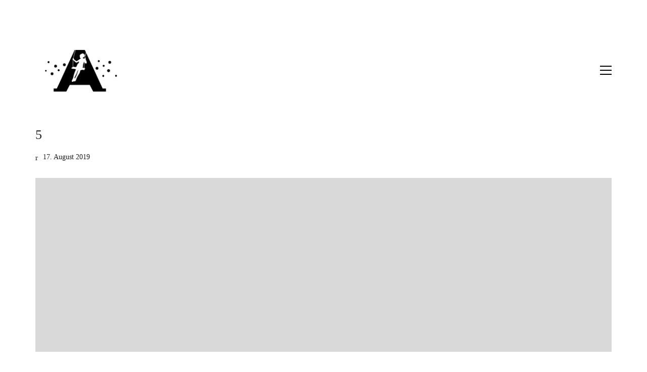

--- FILE ---
content_type: text/html; charset=UTF-8
request_url: https://www.abenteuerfabrik.de/home/attachment/5/
body_size: 45628
content:
<!DOCTYPE html>

<html class="no-js" lang="de">
<head>
    <meta charset="UTF-8">
    <meta name="viewport" content="width=device-width, initial-scale=1.0">

	<title>5 &#8211; Die Abenteuerfabrik</title>


<meta name='robots' content='max-image-preview:large' />
<link rel='dns-prefetch' href='//www.3zwanzig.de' />
<link rel="alternate" type="application/rss+xml" title="Die Abenteuerfabrik &raquo; Feed" href="https://www.3zwanzig.de/abenteuerfabrik/feed/" />
<link rel="alternate" type="application/rss+xml" title="Die Abenteuerfabrik &raquo; Kommentar-Feed" href="https://www.3zwanzig.de/abenteuerfabrik/comments/feed/" />
<link rel="alternate" type="application/rss+xml" title="Die Abenteuerfabrik &raquo; Kommentar-Feed zu 5" href="https://www.3zwanzig.de/abenteuerfabrik/home/attachment/5/feed/" />
<link rel="alternate" title="oEmbed (JSON)" type="application/json+oembed" href="https://www.3zwanzig.de/abenteuerfabrik/wp-json/oembed/1.0/embed?url=https%3A%2F%2Fwww.3zwanzig.de%2Fabenteuerfabrik%2Fhome%2Fattachment%2F5%2F" />
<link rel="alternate" title="oEmbed (XML)" type="text/xml+oembed" href="https://www.3zwanzig.de/abenteuerfabrik/wp-json/oembed/1.0/embed?url=https%3A%2F%2Fwww.3zwanzig.de%2Fabenteuerfabrik%2Fhome%2Fattachment%2F5%2F&#038;format=xml" />
    <meta property="og:type" content="article">
    <meta property="og:title" content="5">
    <meta property="og:url" content="https://www.3zwanzig.de/abenteuerfabrik/home/attachment/5/">
    <meta property="og:site_name" content="Die Abenteuerfabrik">

	
	<style id='wp-img-auto-sizes-contain-inline-css'>
img:is([sizes=auto i],[sizes^="auto," i]){contain-intrinsic-size:3000px 1500px}
/*# sourceURL=wp-img-auto-sizes-contain-inline-css */
</style>
<style id='wp-block-library-inline-css'>
:root{--wp-block-synced-color:#7a00df;--wp-block-synced-color--rgb:122,0,223;--wp-bound-block-color:var(--wp-block-synced-color);--wp-editor-canvas-background:#ddd;--wp-admin-theme-color:#007cba;--wp-admin-theme-color--rgb:0,124,186;--wp-admin-theme-color-darker-10:#006ba1;--wp-admin-theme-color-darker-10--rgb:0,107,160.5;--wp-admin-theme-color-darker-20:#005a87;--wp-admin-theme-color-darker-20--rgb:0,90,135;--wp-admin-border-width-focus:2px}@media (min-resolution:192dpi){:root{--wp-admin-border-width-focus:1.5px}}.wp-element-button{cursor:pointer}:root .has-very-light-gray-background-color{background-color:#eee}:root .has-very-dark-gray-background-color{background-color:#313131}:root .has-very-light-gray-color{color:#eee}:root .has-very-dark-gray-color{color:#313131}:root .has-vivid-green-cyan-to-vivid-cyan-blue-gradient-background{background:linear-gradient(135deg,#00d084,#0693e3)}:root .has-purple-crush-gradient-background{background:linear-gradient(135deg,#34e2e4,#4721fb 50%,#ab1dfe)}:root .has-hazy-dawn-gradient-background{background:linear-gradient(135deg,#faaca8,#dad0ec)}:root .has-subdued-olive-gradient-background{background:linear-gradient(135deg,#fafae1,#67a671)}:root .has-atomic-cream-gradient-background{background:linear-gradient(135deg,#fdd79a,#004a59)}:root .has-nightshade-gradient-background{background:linear-gradient(135deg,#330968,#31cdcf)}:root .has-midnight-gradient-background{background:linear-gradient(135deg,#020381,#2874fc)}:root{--wp--preset--font-size--normal:16px;--wp--preset--font-size--huge:42px}.has-regular-font-size{font-size:1em}.has-larger-font-size{font-size:2.625em}.has-normal-font-size{font-size:var(--wp--preset--font-size--normal)}.has-huge-font-size{font-size:var(--wp--preset--font-size--huge)}.has-text-align-center{text-align:center}.has-text-align-left{text-align:left}.has-text-align-right{text-align:right}.has-fit-text{white-space:nowrap!important}#end-resizable-editor-section{display:none}.aligncenter{clear:both}.items-justified-left{justify-content:flex-start}.items-justified-center{justify-content:center}.items-justified-right{justify-content:flex-end}.items-justified-space-between{justify-content:space-between}.screen-reader-text{border:0;clip-path:inset(50%);height:1px;margin:-1px;overflow:hidden;padding:0;position:absolute;width:1px;word-wrap:normal!important}.screen-reader-text:focus{background-color:#ddd;clip-path:none;color:#444;display:block;font-size:1em;height:auto;left:5px;line-height:normal;padding:15px 23px 14px;text-decoration:none;top:5px;width:auto;z-index:100000}html :where(.has-border-color){border-style:solid}html :where([style*=border-top-color]){border-top-style:solid}html :where([style*=border-right-color]){border-right-style:solid}html :where([style*=border-bottom-color]){border-bottom-style:solid}html :where([style*=border-left-color]){border-left-style:solid}html :where([style*=border-width]){border-style:solid}html :where([style*=border-top-width]){border-top-style:solid}html :where([style*=border-right-width]){border-right-style:solid}html :where([style*=border-bottom-width]){border-bottom-style:solid}html :where([style*=border-left-width]){border-left-style:solid}html :where(img[class*=wp-image-]){height:auto;max-width:100%}:where(figure){margin:0 0 1em}html :where(.is-position-sticky){--wp-admin--admin-bar--position-offset:var(--wp-admin--admin-bar--height,0px)}@media screen and (max-width:600px){html :where(.is-position-sticky){--wp-admin--admin-bar--position-offset:0px}}

/*# sourceURL=wp-block-library-inline-css */
</style><style id='global-styles-inline-css'>
:root{--wp--preset--aspect-ratio--square: 1;--wp--preset--aspect-ratio--4-3: 4/3;--wp--preset--aspect-ratio--3-4: 3/4;--wp--preset--aspect-ratio--3-2: 3/2;--wp--preset--aspect-ratio--2-3: 2/3;--wp--preset--aspect-ratio--16-9: 16/9;--wp--preset--aspect-ratio--9-16: 9/16;--wp--preset--color--black: #000000;--wp--preset--color--cyan-bluish-gray: #abb8c3;--wp--preset--color--white: #ffffff;--wp--preset--color--pale-pink: #f78da7;--wp--preset--color--vivid-red: #cf2e2e;--wp--preset--color--luminous-vivid-orange: #ff6900;--wp--preset--color--luminous-vivid-amber: #fcb900;--wp--preset--color--light-green-cyan: #7bdcb5;--wp--preset--color--vivid-green-cyan: #00d084;--wp--preset--color--pale-cyan-blue: #8ed1fc;--wp--preset--color--vivid-cyan-blue: #0693e3;--wp--preset--color--vivid-purple: #9b51e0;--wp--preset--gradient--vivid-cyan-blue-to-vivid-purple: linear-gradient(135deg,rgb(6,147,227) 0%,rgb(155,81,224) 100%);--wp--preset--gradient--light-green-cyan-to-vivid-green-cyan: linear-gradient(135deg,rgb(122,220,180) 0%,rgb(0,208,130) 100%);--wp--preset--gradient--luminous-vivid-amber-to-luminous-vivid-orange: linear-gradient(135deg,rgb(252,185,0) 0%,rgb(255,105,0) 100%);--wp--preset--gradient--luminous-vivid-orange-to-vivid-red: linear-gradient(135deg,rgb(255,105,0) 0%,rgb(207,46,46) 100%);--wp--preset--gradient--very-light-gray-to-cyan-bluish-gray: linear-gradient(135deg,rgb(238,238,238) 0%,rgb(169,184,195) 100%);--wp--preset--gradient--cool-to-warm-spectrum: linear-gradient(135deg,rgb(74,234,220) 0%,rgb(151,120,209) 20%,rgb(207,42,186) 40%,rgb(238,44,130) 60%,rgb(251,105,98) 80%,rgb(254,248,76) 100%);--wp--preset--gradient--blush-light-purple: linear-gradient(135deg,rgb(255,206,236) 0%,rgb(152,150,240) 100%);--wp--preset--gradient--blush-bordeaux: linear-gradient(135deg,rgb(254,205,165) 0%,rgb(254,45,45) 50%,rgb(107,0,62) 100%);--wp--preset--gradient--luminous-dusk: linear-gradient(135deg,rgb(255,203,112) 0%,rgb(199,81,192) 50%,rgb(65,88,208) 100%);--wp--preset--gradient--pale-ocean: linear-gradient(135deg,rgb(255,245,203) 0%,rgb(182,227,212) 50%,rgb(51,167,181) 100%);--wp--preset--gradient--electric-grass: linear-gradient(135deg,rgb(202,248,128) 0%,rgb(113,206,126) 100%);--wp--preset--gradient--midnight: linear-gradient(135deg,rgb(2,3,129) 0%,rgb(40,116,252) 100%);--wp--preset--font-size--small: 13px;--wp--preset--font-size--medium: 20px;--wp--preset--font-size--large: 36px;--wp--preset--font-size--x-large: 42px;--wp--preset--spacing--20: 0.44rem;--wp--preset--spacing--30: 0.67rem;--wp--preset--spacing--40: 1rem;--wp--preset--spacing--50: 1.5rem;--wp--preset--spacing--60: 2.25rem;--wp--preset--spacing--70: 3.38rem;--wp--preset--spacing--80: 5.06rem;--wp--preset--shadow--natural: 6px 6px 9px rgba(0, 0, 0, 0.2);--wp--preset--shadow--deep: 12px 12px 50px rgba(0, 0, 0, 0.4);--wp--preset--shadow--sharp: 6px 6px 0px rgba(0, 0, 0, 0.2);--wp--preset--shadow--outlined: 6px 6px 0px -3px rgb(255, 255, 255), 6px 6px rgb(0, 0, 0);--wp--preset--shadow--crisp: 6px 6px 0px rgb(0, 0, 0);}:where(.is-layout-flex){gap: 0.5em;}:where(.is-layout-grid){gap: 0.5em;}body .is-layout-flex{display: flex;}.is-layout-flex{flex-wrap: wrap;align-items: center;}.is-layout-flex > :is(*, div){margin: 0;}body .is-layout-grid{display: grid;}.is-layout-grid > :is(*, div){margin: 0;}:where(.wp-block-columns.is-layout-flex){gap: 2em;}:where(.wp-block-columns.is-layout-grid){gap: 2em;}:where(.wp-block-post-template.is-layout-flex){gap: 1.25em;}:where(.wp-block-post-template.is-layout-grid){gap: 1.25em;}.has-black-color{color: var(--wp--preset--color--black) !important;}.has-cyan-bluish-gray-color{color: var(--wp--preset--color--cyan-bluish-gray) !important;}.has-white-color{color: var(--wp--preset--color--white) !important;}.has-pale-pink-color{color: var(--wp--preset--color--pale-pink) !important;}.has-vivid-red-color{color: var(--wp--preset--color--vivid-red) !important;}.has-luminous-vivid-orange-color{color: var(--wp--preset--color--luminous-vivid-orange) !important;}.has-luminous-vivid-amber-color{color: var(--wp--preset--color--luminous-vivid-amber) !important;}.has-light-green-cyan-color{color: var(--wp--preset--color--light-green-cyan) !important;}.has-vivid-green-cyan-color{color: var(--wp--preset--color--vivid-green-cyan) !important;}.has-pale-cyan-blue-color{color: var(--wp--preset--color--pale-cyan-blue) !important;}.has-vivid-cyan-blue-color{color: var(--wp--preset--color--vivid-cyan-blue) !important;}.has-vivid-purple-color{color: var(--wp--preset--color--vivid-purple) !important;}.has-black-background-color{background-color: var(--wp--preset--color--black) !important;}.has-cyan-bluish-gray-background-color{background-color: var(--wp--preset--color--cyan-bluish-gray) !important;}.has-white-background-color{background-color: var(--wp--preset--color--white) !important;}.has-pale-pink-background-color{background-color: var(--wp--preset--color--pale-pink) !important;}.has-vivid-red-background-color{background-color: var(--wp--preset--color--vivid-red) !important;}.has-luminous-vivid-orange-background-color{background-color: var(--wp--preset--color--luminous-vivid-orange) !important;}.has-luminous-vivid-amber-background-color{background-color: var(--wp--preset--color--luminous-vivid-amber) !important;}.has-light-green-cyan-background-color{background-color: var(--wp--preset--color--light-green-cyan) !important;}.has-vivid-green-cyan-background-color{background-color: var(--wp--preset--color--vivid-green-cyan) !important;}.has-pale-cyan-blue-background-color{background-color: var(--wp--preset--color--pale-cyan-blue) !important;}.has-vivid-cyan-blue-background-color{background-color: var(--wp--preset--color--vivid-cyan-blue) !important;}.has-vivid-purple-background-color{background-color: var(--wp--preset--color--vivid-purple) !important;}.has-black-border-color{border-color: var(--wp--preset--color--black) !important;}.has-cyan-bluish-gray-border-color{border-color: var(--wp--preset--color--cyan-bluish-gray) !important;}.has-white-border-color{border-color: var(--wp--preset--color--white) !important;}.has-pale-pink-border-color{border-color: var(--wp--preset--color--pale-pink) !important;}.has-vivid-red-border-color{border-color: var(--wp--preset--color--vivid-red) !important;}.has-luminous-vivid-orange-border-color{border-color: var(--wp--preset--color--luminous-vivid-orange) !important;}.has-luminous-vivid-amber-border-color{border-color: var(--wp--preset--color--luminous-vivid-amber) !important;}.has-light-green-cyan-border-color{border-color: var(--wp--preset--color--light-green-cyan) !important;}.has-vivid-green-cyan-border-color{border-color: var(--wp--preset--color--vivid-green-cyan) !important;}.has-pale-cyan-blue-border-color{border-color: var(--wp--preset--color--pale-cyan-blue) !important;}.has-vivid-cyan-blue-border-color{border-color: var(--wp--preset--color--vivid-cyan-blue) !important;}.has-vivid-purple-border-color{border-color: var(--wp--preset--color--vivid-purple) !important;}.has-vivid-cyan-blue-to-vivid-purple-gradient-background{background: var(--wp--preset--gradient--vivid-cyan-blue-to-vivid-purple) !important;}.has-light-green-cyan-to-vivid-green-cyan-gradient-background{background: var(--wp--preset--gradient--light-green-cyan-to-vivid-green-cyan) !important;}.has-luminous-vivid-amber-to-luminous-vivid-orange-gradient-background{background: var(--wp--preset--gradient--luminous-vivid-amber-to-luminous-vivid-orange) !important;}.has-luminous-vivid-orange-to-vivid-red-gradient-background{background: var(--wp--preset--gradient--luminous-vivid-orange-to-vivid-red) !important;}.has-very-light-gray-to-cyan-bluish-gray-gradient-background{background: var(--wp--preset--gradient--very-light-gray-to-cyan-bluish-gray) !important;}.has-cool-to-warm-spectrum-gradient-background{background: var(--wp--preset--gradient--cool-to-warm-spectrum) !important;}.has-blush-light-purple-gradient-background{background: var(--wp--preset--gradient--blush-light-purple) !important;}.has-blush-bordeaux-gradient-background{background: var(--wp--preset--gradient--blush-bordeaux) !important;}.has-luminous-dusk-gradient-background{background: var(--wp--preset--gradient--luminous-dusk) !important;}.has-pale-ocean-gradient-background{background: var(--wp--preset--gradient--pale-ocean) !important;}.has-electric-grass-gradient-background{background: var(--wp--preset--gradient--electric-grass) !important;}.has-midnight-gradient-background{background: var(--wp--preset--gradient--midnight) !important;}.has-small-font-size{font-size: var(--wp--preset--font-size--small) !important;}.has-medium-font-size{font-size: var(--wp--preset--font-size--medium) !important;}.has-large-font-size{font-size: var(--wp--preset--font-size--large) !important;}.has-x-large-font-size{font-size: var(--wp--preset--font-size--x-large) !important;}
/*# sourceURL=global-styles-inline-css */
</style>

<style id='classic-theme-styles-inline-css'>
/*! This file is auto-generated */
.wp-block-button__link{color:#fff;background-color:#32373c;border-radius:9999px;box-shadow:none;text-decoration:none;padding:calc(.667em + 2px) calc(1.333em + 2px);font-size:1.125em}.wp-block-file__button{background:#32373c;color:#fff;text-decoration:none}
/*# sourceURL=/wp-includes/css/classic-themes.min.css */
</style>
<link rel='stylesheet' id='contact-form-7-css' href='https://www.3zwanzig.de/abenteuerfabrik/wp-content/plugins/contact-form-7/includes/css/styles.css' media='all' />
<link rel='stylesheet' id='__EPYT__style-css' href='https://www.3zwanzig.de/abenteuerfabrik/wp-content/plugins/youtube-embed-plus/styles/ytprefs.min.css' media='all' />
<style id='__EPYT__style-inline-css'>

                .epyt-gallery-thumb {
                        width: 33.333%;
                }
                
/*# sourceURL=__EPYT__style-inline-css */
</style>
<link rel='stylesheet' id='kalium-bootstrap-css-css' href='https://www.3zwanzig.de/abenteuerfabrik/wp-content/themes/kalium/assets/css/bootstrap.min.css' media='all' />
<link rel='stylesheet' id='kalium-theme-base-css-css' href='https://www.3zwanzig.de/abenteuerfabrik/wp-content/themes/kalium/assets/css/base.min.css' media='all' />
<link rel='stylesheet' id='kalium-theme-style-new-css-css' href='https://www.3zwanzig.de/abenteuerfabrik/wp-content/themes/kalium/assets/css/new/style.min.css' media='all' />
<link rel='stylesheet' id='kalium-theme-other-css-css' href='https://www.3zwanzig.de/abenteuerfabrik/wp-content/themes/kalium/assets/css/other.min.css' media='all' />
<link rel='stylesheet' id='kalium-css-loaders-css' href='https://www.3zwanzig.de/abenteuerfabrik/wp-content/themes/kalium/assets/admin/css/css-loaders.css' media='all' />
<link rel='stylesheet' id='kalium-style-css-css' href='https://www.3zwanzig.de/abenteuerfabrik/wp-content/themes/kalium/style.css' media='all' />
<link rel='stylesheet' id='custom-skin-css' href='https://www.3zwanzig.de/abenteuerfabrik/wp-content/themes/kalium/assets/css/custom-skin-17.css' media='all' />
<link rel='stylesheet' id='kalium-fluidbox-css-css' href='https://www.3zwanzig.de/abenteuerfabrik/wp-content/themes/kalium/assets/vendors/fluidbox/css/fluidbox.min.css' media='all' />
    <script type="text/javascript">
		var ajaxurl = ajaxurl || 'https://www.3zwanzig.de/abenteuerfabrik/wp-admin/admin-ajax.php';
		    </script>
	
<style data-custom-selectors>body, p{font-family:"Inconsolata";font-style:normal;font-weight:normal}.wpb_wrapper .auto-type-element{font-family:"Inconsolata";font-style:normal;font-weight:normal;font-size:60px}@media screen and (max-width:768px){.wpb_wrapper .auto-type-element{font-size:30px}}</style>
<style data-custom-selectors>h1, .h1, .page-heading h1, h2, .h2, .page-heading h2, h3, .h3, .page-heading h3, h4, .h4, .page-heading h4, h5, .h5, .page-heading h5, h6, .h6, .page-heading h6{font-family:"Unica One";font-style:normal;font-weight:normal;text-transform:uppercase}.button{font-family:"Unica One";font-style:normal;font-weight:normal;text-transform:uppercase}.blog-posts .post-item .post-details .post-title{font-family:"Unica One";font-style:normal;font-weight:normal;text-transform:uppercase;font-size:28px}.post-navigation--label strong{font-family:"Unica One";font-style:normal;font-weight:normal;text-transform:uppercase}.single-post .post .post-share-networks .share-title{font-family:"Unica One";font-style:normal;font-weight:normal;text-transform:uppercase}</style><script type="text/javascript" src="https://www.3zwanzig.de/abenteuerfabrik/wp-includes/js/jquery/jquery.min.js" id="jquery-core-js"></script>
<script type="text/javascript" id="__ytprefs__-js-extra">
/* <![CDATA[ */
var _EPYT_ = {"ajaxurl":"https://www.3zwanzig.de/abenteuerfabrik/wp-admin/admin-ajax.php","security":"43c816ba7b","gallery_scrolloffset":"20","eppathtoscripts":"https://www.3zwanzig.de/abenteuerfabrik/wp-content/plugins/youtube-embed-plus/scripts/","eppath":"https://www.3zwanzig.de/abenteuerfabrik/wp-content/plugins/youtube-embed-plus/","epresponsiveselector":"[\"iframe.__youtube_prefs_widget__\"]","epdovol":"1","version":"14.2.4","evselector":"iframe.__youtube_prefs__[src], iframe[src*=\"youtube.com/embed/\"], iframe[src*=\"youtube-nocookie.com/embed/\"]","ajax_compat":"","maxres_facade":"eager","ytapi_load":"light","pause_others":"","stopMobileBuffer":"1","facade_mode":"1","not_live_on_channel":""};
//# sourceURL=__ytprefs__-js-extra
/* ]]> */
</script>
<script type="text/javascript" src="https://www.3zwanzig.de/abenteuerfabrik/wp-content/plugins/youtube-embed-plus/scripts/ytprefs.min.js" id="__ytprefs__-js"></script>
<script></script><link rel="https://api.w.org/" href="https://www.3zwanzig.de/abenteuerfabrik/wp-json/" /><link rel="alternate" title="JSON" type="application/json" href="https://www.3zwanzig.de/abenteuerfabrik/wp-json/wp/v2/media/3901" /><link rel="EditURI" type="application/rsd+xml" title="RSD" href="https://www.3zwanzig.de/abenteuerfabrik/xmlrpc.php?rsd" />
<link rel="canonical" href="https://www.3zwanzig.de/abenteuerfabrik/home/attachment/5/" />
<meta name="generator" content="BlueStoneDesign"><!-- Analytics by WP Statistics - https://wp-statistics.com -->
<style id="theme-custom-css">@media screen and (orientation:landscape) and (max-width: 960px) { ul {  columns: 2;  -webkit-columns: 2;  -moz-columns: 2;}.full-screen-menu nav ul li a {font-size: 22px;}}.sticky-fixed .logo-main img {opacity: 0.6;}.wpb_wrapper .auto-type-element {line-height: 90px;}.wpb_wrapper .auto-type-element span.block {background: #000;color: #fff;padding: 5px 10px;}@media screen and (max-width: 768px) {.wpb_wrapper .auto-type-element {    line-height: normal;}.wpb_wrapper .auto-type-element span.block {padding: 0px 8px;}}.post-comment-form {background: #fff;}.single-post .post-comments:before {border-color: #f2f2f2 transparent transparent transparent;}.contact-form input, .contact-form textarea {    border-bottom-color: #dadada;}.contact-form textarea {    background-image: linear-gradient(#dadada 1px, transparent 1px);}.portfolio-holder .thumb {position: initial;}.portfolio-holder .thumb .hover-state .info p a:hover {color: #222;}.single-portfolio-holder .social .likes {background: #fff;}.widget.widget_product_search .search-bar input[name="s"], .widget.widget_search .search-bar input[name="s"] {background: #EEE;}.blog-posts .post-item .post-details .post-title a:after {display: none;}@media only screen and (max-width: 768px) {    .no-margin-desktop .vc_column-inner {        padding-left: 15px !important;        padding-right: 15px !important;    }}.example { color: red !important;}</style>		            <link rel="shortcut icon" href="https://www.3zwanzig.de/abenteuerfabrik/wp-content/uploads/sites/17/Design-ohne-Titel-4.png">
				            <link rel="apple-touch-icon" href="https://www.3zwanzig.de/abenteuerfabrik/wp-content/uploads/sites/17/114.png">
            <link rel="apple-touch-icon" sizes="180x180" href="https://www.3zwanzig.de/abenteuerfabrik/wp-content/uploads/sites/17/114.png">
				<script>var mobile_menu_breakpoint = 768;</script><style data-appended-custom-css="true">@media screen and (min-width:769px) { .mobile-menu-wrapper,.mobile-menu-overlay,.header-block__item--mobile-menu-toggle {display: none;} }</style><style data-appended-custom-css="true">@media screen and (max-width:768px) { .header-block__item--standard-menu-container {display: none;} }</style><style>.recentcomments a{display:inline !important;padding:0 !important;margin:0 !important;}</style><noscript><style> .wpb_animate_when_almost_visible { opacity: 1; }</style></noscript><link rel='stylesheet' id='kalium-fontawesome-css-css' href='https://www.3zwanzig.de/abenteuerfabrik/wp-content/themes/kalium/assets/vendors/font-awesome/css/all.min.css' media='all' />
</head>
<body class="attachment wp-singular attachment-template-default single single-attachment postid-3901 attachmentid-3901 attachment-png wp-theme-kalium has-page-borders has-fixed-footer wpb-js-composer js-comp-ver-8.7 vc_responsive">

<style data-appended-custom-css="true">.page-border > .top-border, .page-border > .right-border, .page-border > .bottom-border, .page-border > .left-border {padding: 12px; background: #ffffff !important;}</style><style data-appended-custom-css="true">@media screen and (min-width: 768px) { body > .wrapper, .top-menu-container, .portfolio-description-container, .single-portfolio-holder .portfolio-navigation, .portfolio-slider-nav, .site-footer, .woocommerce-demo-store .woocommerce-store-notice, .fullscreen-menu-footer {margin: 24px;} }</style><style data-appended-custom-css="true">@media screen and (min-width: 992px) { .site-footer.fixed-footer {left: 24px; right: 24px;} }</style><style data-appended-custom-css="true">.main-header.fullwidth-header, demo_store, .nivo-lightbox-theme-default .nivo-lightbox-close {margin-left: 24px; margin-right: 24px;}</style><style data-appended-custom-css="true">.nivo-lightbox-theme-default .nivo-lightbox-close {margin-top: 24px; margin-top: 24px;}</style><style data-appended-custom-css="true">body {height: calc(100% - 48px); min-height: calc(100% - 48px);}</style><style data-appended-custom-css="true">.has-page-borders.has-fixed-footer .wrapper {min-height: calc(100vh - 48px);}</style><div class="page-border" data-wow-duration="0.7s" data-wow-delay="0.2s">
	<div class="top-border"></div>
	<div class="right-border"></div>
	<div class="bottom-border"></div>
	<div class="left-border"></div>
</div>
<div class="mobile-menu-wrapper mobile-menu-fullscreen">

    <div class="mobile-menu-container">

		<ul id="menu-main-menu" class="menu"><li id="menu-item-3680" class="menu-item menu-item-type-post_type menu-item-object-page menu-item-home menu-item-3680"><a href="https://www.3zwanzig.de/abenteuerfabrik/">Home</a></li>
<li id="menu-item-4343" class="menu-item menu-item-type-post_type menu-item-object-page menu-item-4343"><a href="https://www.3zwanzig.de/abenteuerfabrik/pr/">PR</a></li>
<li id="menu-item-4342" class="menu-item menu-item-type-post_type menu-item-object-page menu-item-4342"><a href="https://www.3zwanzig.de/abenteuerfabrik/live/">Live</a></li>
<li id="menu-item-4158" class="menu-item menu-item-type-post_type menu-item-object-page menu-item-4158"><a href="https://www.3zwanzig.de/abenteuerfabrik/text/">Text</a></li>
<li id="menu-item-3672" class="menu-item menu-item-type-post_type menu-item-object-page menu-item-3672"><a href="https://www.3zwanzig.de/abenteuerfabrik/team/">Team</a></li>
<li id="menu-item-4155" class="menu-item menu-item-type-post_type menu-item-object-page menu-item-4155"><a href="https://www.3zwanzig.de/abenteuerfabrik/about/">Über uns</a></li>
<li id="menu-item-4157" class="menu-item menu-item-type-post_type menu-item-object-page menu-item-4157"><a href="https://www.3zwanzig.de/abenteuerfabrik/musik/">Musik</a></li>
<li id="menu-item-3671" class="menu-item menu-item-type-post_type menu-item-object-page menu-item-3671"><a href="https://www.3zwanzig.de/abenteuerfabrik/kontakt/">Kontakt</a></li>
<li id="menu-item-4153" class="menu-item menu-item-type-post_type menu-item-object-page menu-item-4153"><a href="https://www.3zwanzig.de/abenteuerfabrik/projekte/">Projekte</a></li>
<li id="menu-item-4344" class="menu-item menu-item-type-post_type menu-item-object-page menu-item-4344"><a href="https://www.3zwanzig.de/abenteuerfabrik/sprachaufnahmen/">Sprachaufnahmen</a></li>
<li id="menu-item-4154" class="menu-item menu-item-type-post_type menu-item-object-page menu-item-4154"><a href="https://www.3zwanzig.de/abenteuerfabrik/figurenentwicklung/">Figurenentwicklung</a></li>
</ul>
		            <form role="search" method="get" class="search-form" action="https://www.3zwanzig.de/abenteuerfabrik/">
                <input type="search" class="search-field" placeholder="Search site..." value="" name="s" id="search_mobile_inp"/>

                <label for="search_mobile_inp">
                    <i class="fa fa-search"></i>
                </label>

                <input type="submit" class="search-submit" value="Go"/>
            </form>
		
		            <a href="#" class="mobile-menu-close-link toggle-bars exit menu-skin-light">
				        <span class="toggle-bars__column">
            <span class="toggle-bars__bar-lines">
                <span class="toggle-bars__bar-line toggle-bars__bar-line--top"></span>
                <span class="toggle-bars__bar-line toggle-bars__bar-line--middle"></span>
                <span class="toggle-bars__bar-line toggle-bars__bar-line--bottom"></span>
            </span>
        </span>
		            </a>
		
		
    </div>

</div>

<div class="mobile-menu-overlay"></div>
<div class="wrapper" id="main-wrapper">

	    <header class="site-header main-header menu-type-full-bg-menu is-sticky">

		<div class="header-block">

	
	<div class="header-block__row-container container">

		<div class="header-block__row header-block__row--main">
			        <div class="header-block__column header-block__logo header-block--auto-grow">
			<style data-appended-custom-css="true">.logo-image {width:180px;height:129px;}</style><style data-appended-custom-css="true">@media screen and (max-width: 768px) { .logo-image {width:80px;height:57px;} }</style>    <a href="https://www.3zwanzig.de/abenteuerfabrik" class="header-logo logo-image">
		            <img src="https://www.3zwanzig.de/abenteuerfabrik/wp-content/uploads/sites/17/Zeichenfläche-1@300x-8.png" class="main-logo" width="180" height="180" alt="Abenteuerfabrik"/>
		    </a>
        </div>
		        <div class="header-block__column header-block--content-right header-block--align-right">

            <div class="header-block__items-row">
				<div class="header-block__item header-block__item--type-open-fullscreen-menu"><a href="#" class="toggle-bars menu-skin-dark" aria-label="Toggle navigation" data-action="fullscreen-menu" data-default-skin="menu-skin-dark" data-active-skin="menu-skin-light">        <span class="toggle-bars__column">
            <span class="toggle-bars__bar-lines">
                <span class="toggle-bars__bar-line toggle-bars__bar-line--top"></span>
                <span class="toggle-bars__bar-line toggle-bars__bar-line--middle"></span>
                <span class="toggle-bars__bar-line toggle-bars__bar-line--bottom"></span>
            </span>
        </span>
		</a></div>            </div>

        </div>
				</div>

	</div>

	
</div>
        <div class="fullscreen-menu full-screen-menu menu-open-effect-fade menu-skin-dark menu-aligned-center has-fullmenu-footer translucent-background">
            <div class="fullscreen-menu-navigation">
                <div class="container">
                    <nav>
						<ul id="menu-main-menu-1" class="menu"><li class="menu-item menu-item-type-post_type menu-item-object-page menu-item-home menu-item-3680"><a href="https://www.3zwanzig.de/abenteuerfabrik/"><span>Home</span></a></li>
<li class="menu-item menu-item-type-post_type menu-item-object-page menu-item-4343"><a href="https://www.3zwanzig.de/abenteuerfabrik/pr/"><span>PR</span></a></li>
<li class="menu-item menu-item-type-post_type menu-item-object-page menu-item-4342"><a href="https://www.3zwanzig.de/abenteuerfabrik/live/"><span>Live</span></a></li>
<li class="menu-item menu-item-type-post_type menu-item-object-page menu-item-4158"><a href="https://www.3zwanzig.de/abenteuerfabrik/text/"><span>Text</span></a></li>
<li class="menu-item menu-item-type-post_type menu-item-object-page menu-item-3672"><a href="https://www.3zwanzig.de/abenteuerfabrik/team/"><span>Team</span></a></li>
<li class="menu-item menu-item-type-post_type menu-item-object-page menu-item-4155"><a href="https://www.3zwanzig.de/abenteuerfabrik/about/"><span>Über uns</span></a></li>
<li class="menu-item menu-item-type-post_type menu-item-object-page menu-item-4157"><a href="https://www.3zwanzig.de/abenteuerfabrik/musik/"><span>Musik</span></a></li>
<li class="menu-item menu-item-type-post_type menu-item-object-page menu-item-3671"><a href="https://www.3zwanzig.de/abenteuerfabrik/kontakt/"><span>Kontakt</span></a></li>
<li class="menu-item menu-item-type-post_type menu-item-object-page menu-item-4153"><a href="https://www.3zwanzig.de/abenteuerfabrik/projekte/"><span>Projekte</span></a></li>
<li class="menu-item menu-item-type-post_type menu-item-object-page menu-item-4344"><a href="https://www.3zwanzig.de/abenteuerfabrik/sprachaufnahmen/"><span>Sprachaufnahmen</span></a></li>
<li class="menu-item menu-item-type-post_type menu-item-object-page menu-item-4154"><a href="https://www.3zwanzig.de/abenteuerfabrik/figurenentwicklung/"><span>Figurenentwicklung</span></a></li>
</ul>                            <form class="search-form" method="get" action="https://www.3zwanzig.de/abenteuerfabrik/" enctype="application/x-www-form-urlencoded">
                                <input id="full-bg-search-inp" type="search" class="search-field" value="" name="s" autocomplete="off"/>
                                <label for="full-bg-search-inp">
									Search <span><i></i><i></i><i></i></span>                                </label>
                            </form>
						                    </nav>
                </div>
            </div>

			                <div class="fullscreen-menu-footer">
                    <div class="container">
                        <div class="right-part">
							<ul class="social-networks rounded"></ul>                        </div>
                        <div class="left-part">
							© Copyright 2024 | Abenteuerfabrik                        </div>
                    </div>
                </div>
			
        </div>
		
    </header>

        <div class="single-post single-post--no-featured-image">

            <div class="container">

                <div class="row">

					<article id="post-3901" class="post post-3901 attachment type-attachment status-inherit hentry">
	
		
	<section class="post--column post-body">
		
		<header class="entry-header">

	<h1 class="post-title entry-title">5</h1>
</header>            <section class="post-meta-only">

				            <div class="post-meta date updated published">
                <i class="icon icon-basic-calendar"></i>
				17. August 2019            </div>
		
            </section>
		            <section class="post-content post-formatting">
				<p class="attachment"><a href='https://www.3zwanzig.de/abenteuerfabrik/wp-content/uploads/sites/17/5.png'><img fetchpriority="high" decoding="async" width="300" height="300" src="https://www.3zwanzig.de/abenteuerfabrik/wp-content/uploads/sites/17/5-300x300.png" class="attachment-medium size-medium" alt="" srcset="https://www.3zwanzig.de/abenteuerfabrik/wp-content/uploads/sites/17/5-300x300.png 300w, https://www.3zwanzig.de/abenteuerfabrik/wp-content/uploads/sites/17/5-150x150.png 150w, https://www.3zwanzig.de/abenteuerfabrik/wp-content/uploads/sites/17/5-468x468.png 468w, https://www.3zwanzig.de/abenteuerfabrik/wp-content/uploads/sites/17/5.png 500w" sizes="(max-width: 300px) 100vw, 300px" /></a></p>
            </section>
				
	</section>
	
		
</article>
                </div>

            </div>

        </div>
		    <section class="post-comment-form">

        <div class="container">

				<div id="respond" class="comment-respond">
		<h3 id="reply-title" class="comment-reply-title">Share your thoughts <small><a rel="nofollow" id="cancel-comment-reply-link" href="/home/attachment/5/#respond" style="display:none;">Antwort abbrechen</a></small></h3><form action="https://www.3zwanzig.de/abenteuerfabrik/wp-comments-post.php" method="post" id="commentform" class="comment-form requires-cookie-consent"><p class="labeled-textarea-row comment-form-comment"><label for="comment">Kommentar <span class="required">*</span></label> <textarea id="comment" name="comment" cols="45" rows="8" maxlength="65525" required></textarea></p><p class="labeled-input-row comment-form-author"><label for="author">Name <span class="required">*</span></label> <input id="author" name="author" type="text" value="" size="30" maxlength="245" autocomplete="name" required /></p>
<p class="labeled-input-row comment-form-email"><label for="email">E-Mail-Adresse <span class="required">*</span></label> <input id="email" name="email" type="email" value="" size="30" maxlength="100" autocomplete="email" required /></p>

<p class="labeled-input-row comment-form-cookies-consent"><input id="wp-comment-cookies-consent" name="wp-comment-cookies-consent" type="checkbox" value="yes" /> <label for="wp-comment-cookies-consent">Meinen Namen, meine E-Mail-Adresse und meine Website in diesem Browser für die nächste Kommentierung speichern.</label></p>
<p class="form-submit"><input name="submit" type="submit" id="submit" class="button" value="Comment" /> <input type='hidden' name='comment_post_ID' value='3901' id='comment_post_ID' />
<input type='hidden' name='comment_parent' id='comment_parent' value='0' />
</p></form>	</div><!-- #respond -->
	
        </div>

    </section>
</div><!-- .wrapper -->
<footer id="footer" role="contentinfo" class="site-footer main-footer footer-bottom-vertical fixed-footer fixed-footer-fade">

	<div class="container">
	
	<div class="footer-widgets">
		
			
		<div class="footer--widgets widget-area widgets--columned-layout widgets--columns-1" role="complementary">
			
			<div id="custom_html-1" class="widget_text widget widget_custom_html"><h2 class="widgettitle">Wer wir sind.</h2>
<div class="textwidget custom-html-widget">Wir sind eine Kreativagentur mit Sitz in Leipzig. <br>
Wir lieben es, Botschaften in Text, Ton und Bild zu packen. <br>
Kaffee & Kennenlernen? <a href="mailto:mail@abenteuerfabrik.de?Subject=Für den ersten Eindruck gibt es keinen zweiten Versuch." target="_top">mail@abenteuerfabrik.de</a></div></div><div id="nav_menu-2" class="widget widget_nav_menu"><div class="menu-hauptmenu-container"><ul id="menu-hauptmenu" class="menu"><li id="menu-item-3753" class="menu-item menu-item-type-post_type menu-item-object-page menu-item-3753"><a href="https://www.3zwanzig.de/abenteuerfabrik/kontakt/">Kontakt</a></li>
<li id="menu-item-3539" class="menu-item menu-item-type-post_type menu-item-object-page menu-item-3539"><a href="https://www.3zwanzig.de/abenteuerfabrik/impressum/">Impressum</a></li>
<li id="menu-item-3540" class="menu-item menu-item-type-post_type menu-item-object-page menu-item-3540"><a href="https://www.3zwanzig.de/abenteuerfabrik/datenschutz/">Datenschutz</a></li>
</ul></div></div>			
		</div>
	
	</div>
	
	<hr>
	
</div>
	
        <div class="footer-bottom">

            <div class="container">

                <div class="footer-bottom-content">

					
                        <div class="footer-content-right">
							<ul class="social-networks rounded"></ul>                        </div>

					
					
                        <div class="footer-content-left">

                            <div class="copyrights site-info">
                                <p>© Copyright 2024 | Abenteuerfabrik</p>
                            </div>

                        </div>

					                </div>

            </div>

        </div>

	
</footer><script type="speculationrules">
{"prefetch":[{"source":"document","where":{"and":[{"href_matches":"/abenteuerfabrik/*"},{"not":{"href_matches":["/abenteuerfabrik/wp-*.php","/abenteuerfabrik/wp-admin/*","/abenteuerfabrik/wp-content/uploads/sites/17/*","/abenteuerfabrik/wp-content/*","/abenteuerfabrik/wp-content/plugins/*","/abenteuerfabrik/wp-content/themes/kalium/*","/abenteuerfabrik/*\\?(.+)"]}},{"not":{"selector_matches":"a[rel~=\"nofollow\"]"}},{"not":{"selector_matches":".no-prefetch, .no-prefetch a"}}]},"eagerness":"conservative"}]}
</script>
<script type="application/ld+json">{"@context":"https:\/\/schema.org\/","@type":"Organization","name":"Die Abenteuerfabrik","url":"https:\/\/www.3zwanzig.de\/abenteuerfabrik","logo":"https:\/\/www.3zwanzig.de\/abenteuerfabrik\/wp-content\/uploads\/sites\/17\/Zeichenfl\u00e4che-1@300x-8.png"}</script><script type="text/javascript" src="https://www.3zwanzig.de/abenteuerfabrik/wp-includes/js/dist/hooks.min.js" id="wp-hooks-js"></script>
<script type="text/javascript" src="https://www.3zwanzig.de/abenteuerfabrik/wp-includes/js/dist/i18n.min.js" id="wp-i18n-js"></script>
<script type="text/javascript" id="wp-i18n-js-after">
/* <![CDATA[ */
wp.i18n.setLocaleData( { 'text direction\u0004ltr': [ 'ltr' ] } );
//# sourceURL=wp-i18n-js-after
/* ]]> */
</script>
<script type="text/javascript" src="https://www.3zwanzig.de/abenteuerfabrik/wp-content/plugins/contact-form-7/includes/swv/js/index.js" id="swv-js"></script>
<script type="text/javascript" id="contact-form-7-js-translations">
/* <![CDATA[ */
( function( domain, translations ) {
	var localeData = translations.locale_data[ domain ] || translations.locale_data.messages;
	localeData[""].domain = domain;
	wp.i18n.setLocaleData( localeData, domain );
} )( "contact-form-7", {"translation-revision-date":"2025-10-26 03:28:49+0000","generator":"GlotPress\/4.0.3","domain":"messages","locale_data":{"messages":{"":{"domain":"messages","plural-forms":"nplurals=2; plural=n != 1;","lang":"de"},"This contact form is placed in the wrong place.":["Dieses Kontaktformular wurde an der falschen Stelle platziert."],"Error:":["Fehler:"]}},"comment":{"reference":"includes\/js\/index.js"}} );
//# sourceURL=contact-form-7-js-translations
/* ]]> */
</script>
<script type="text/javascript" id="contact-form-7-js-before">
/* <![CDATA[ */
var wpcf7 = {
    "api": {
        "root": "https:\/\/www.3zwanzig.de\/abenteuerfabrik\/wp-json\/",
        "namespace": "contact-form-7\/v1"
    },
    "cached": 1
};
//# sourceURL=contact-form-7-js-before
/* ]]> */
</script>
<script type="text/javascript" src="https://www.3zwanzig.de/abenteuerfabrik/wp-content/plugins/contact-form-7/includes/js/index.js" id="contact-form-7-js"></script>
<script type="text/javascript" id="wp-statistics-tracker-js-extra">
/* <![CDATA[ */
var WP_Statistics_Tracker_Object = {"requestUrl":"https://www.3zwanzig.de/abenteuerfabrik/wp-json/wp-statistics/v2","ajaxUrl":"https://www.3zwanzig.de/abenteuerfabrik/wp-admin/admin-ajax.php","hitParams":{"wp_statistics_hit":1,"source_type":"post_type_attachment","source_id":3901,"search_query":"","signature":"83a35d97a2d0d86685a8eae8fcf8ba9e","endpoint":"hit"},"option":{"dntEnabled":false,"bypassAdBlockers":false,"consentIntegration":{"name":null,"status":[]},"isPreview":false,"userOnline":false,"trackAnonymously":false,"isWpConsentApiActive":false,"consentLevel":"functional"},"isLegacyEventLoaded":"","customEventAjaxUrl":"https://www.3zwanzig.de/abenteuerfabrik/wp-admin/admin-ajax.php?action=wp_statistics_custom_event&nonce=8fd1222344","onlineParams":{"wp_statistics_hit":1,"source_type":"post_type_attachment","source_id":3901,"search_query":"","signature":"83a35d97a2d0d86685a8eae8fcf8ba9e","action":"wp_statistics_online_check"},"jsCheckTime":"60000"};
//# sourceURL=wp-statistics-tracker-js-extra
/* ]]> */
</script>
<script type="text/javascript" src="https://www.3zwanzig.de/abenteuerfabrik/wp-content/plugins/wp-statistics/assets/js/tracker.js" id="wp-statistics-tracker-js"></script>
<script type="text/javascript" src="https://www.3zwanzig.de/abenteuerfabrik/wp-content/themes/kalium/assets/vendors/gsap/gsap.min.js" id="kalium-gsap-js-js"></script>
<script type="text/javascript" src="https://www.3zwanzig.de/abenteuerfabrik/wp-content/themes/kalium/assets/vendors/gsap/ScrollToPlugin.min.js" id="kalium-gsap-scrollto-js-js"></script>
<script type="text/javascript" src="https://www.3zwanzig.de/abenteuerfabrik/wp-content/themes/kalium/assets/vendors/scrollmagic/ScrollMagic.min.js" id="kalium-scrollmagic-js-js"></script>
<script type="text/javascript" src="https://www.3zwanzig.de/abenteuerfabrik/wp-content/themes/kalium/assets/vendors/scrollmagic/plugins/animation.gsap.min.js" id="kalium-scrollmagic-gsap-js-js"></script>
<script type="text/javascript" src="https://www.3zwanzig.de/abenteuerfabrik/wp-content/themes/kalium/assets/js/sticky-header.min.js" id="kalium-sticky-header-js-js"></script>
<script type="text/javascript" src="https://www.3zwanzig.de/abenteuerfabrik/wp-content/themes/kalium/assets/vendors/jquery-libs/jquery.ba-throttle-debounce.js" id="kalium-jquery-throttle-debounce-js-js"></script>
<script type="text/javascript" src="https://www.3zwanzig.de/abenteuerfabrik/wp-content/themes/kalium/assets/vendors/fluidbox/jquery.fluidbox.min.js" id="kalium-fluidbox-js-js"></script>
<script type="text/javascript" src="https://www.3zwanzig.de/abenteuerfabrik/wp-includes/js/comment-reply.min.js" id="comment-reply-js" async="async" data-wp-strategy="async" fetchpriority="low"></script>
<script type="text/javascript" src="https://www.3zwanzig.de/abenteuerfabrik/wp-content/plugins/youtube-embed-plus/scripts/fitvids.min.js" id="__ytprefsfitvids__-js"></script>
<script type="text/javascript" id="kalium-main-js-js-before">
/* <![CDATA[ */
var _k = _k || {}; _k.stickyHeaderOptions = {"type":"standard","containerElement":".site-header","logoElement":".logo-image","triggerOffset":0,"offset":".top-header-bar","animationOffset":10,"spacer":true,"animateProgressWithScroll":true,"animateDuration":null,"tweenChanges":false,"classes":{"name":"site-header","prefix":"sticky","init":"initialized","fixed":"fixed","absolute":"absolute","spacer":"spacer","active":"active","fullyActive":"fully-active"},"autohide":{"animationType":"fade-slide-top","duration":0.299999999999999988897769753748434595763683319091796875,"threshold":100},"animateScenes":[],"alternateLogos":[],"supportedOn":{"desktop":1,"tablet":1,"mobile":1},"other":{"menuSkin":null},"debugMode":false};
var _k = _k || {}; _k.logoSwitchOnSections = [];
var _k = _k || {}; _k.enqueueAssets = {"js":{"light-gallery":[{"src":"https:\/\/www.3zwanzig.de\/abenteuerfabrik\/wp-content\/themes\/kalium\/assets\/vendors\/light-gallery\/lightgallery-all.min.js"}],"videojs":[{"src":"https:\/\/www.3zwanzig.de\/abenteuerfabrik\/wp-content\/themes\/kalium\/assets\/vendors\/video-js\/video.min.js"}]},"css":{"light-gallery":[{"src":"https:\/\/www.3zwanzig.de\/abenteuerfabrik\/wp-content\/themes\/kalium\/assets\/vendors\/light-gallery\/css\/lightgallery.min.css"},{"src":"https:\/\/www.3zwanzig.de\/abenteuerfabrik\/wp-content\/themes\/kalium\/assets\/vendors\/light-gallery\/css\/lg-transitions.min.css"}],"videojs":[{"src":"https:\/\/www.3zwanzig.de\/abenteuerfabrik\/wp-content\/themes\/kalium\/assets\/vendors\/video-js\/video-js.min.css"}]}};
var _k = _k || {}; _k.require = function(e){var t=e instanceof Array?e:[e],r=function(e){var t,t;e.match(/\.js(\?.*)?$/)?(t=document.createElement("script")).src=e:((t=document.createElement("link")).rel="stylesheet",t.href=e);var r=!1,a=jQuery("[data-deploader]").each((function(t,a){e!=jQuery(a).attr("src")&&e!=jQuery(a).attr("href")||(r=!0)})).length;r||(t.setAttribute("data-deploader",a),jQuery("head").append(t))},a;return new Promise((function(e,a){var n=0,c=function(t){if(t&&t.length){var a=t.shift(),n=a.match(/\.js(\?.*)?$/)?"script":"text";jQuery.ajax({dataType:n,url:a,cache:!0}).success((function(){r(a)})).always((function(){a.length&&c(t)}))}else e()};c(t)}))};;
//# sourceURL=kalium-main-js-js-before
/* ]]> */
</script>
<script type="text/javascript" src="https://www.3zwanzig.de/abenteuerfabrik/wp-content/themes/kalium/assets/js/main.min.js" id="kalium-main-js-js"></script>
<script></script>
<!-- TET: 0.132451 / 3.4.2 -->
</body>
</html>

--- FILE ---
content_type: text/css
request_url: https://www.3zwanzig.de/abenteuerfabrik/wp-content/themes/kalium/assets/css/custom-skin-17.css
body_size: 5112
content:
body {
  background: #ffffff;
  color: #212121;
}
table {
  color: #636363;
}
h1 small,
h2 small,
h3 small,
h4 small,
h5 small,
h6 small {
  color: #636363;
}
a {
  color: #333333;
}
a:focus,
a:hover {
  color: #1a1a1a;
}
:focus {
  color: #333333;
}
.wrapper {
  background: #ffffff;
}
.wrapper a:hover {
  color: #333333;
}
.wrapper a:after {
  background: #333333;
}
.site-footer a:hover {
  color: #333333;
}
.product-filter ul li a:hover {
  color: #333333;
}
.message-form .loading-bar {
  background: #4d4d4d;
}
.message-form .loading-bar span {
  background: #1a1a1a;
}
.skin--brand-primary {
  color: #333333;
}
.btn.btn-primary {
  background: #333333;
}
.btn.btn-primary:hover {
  background: #1a1a1a;
}
.btn.btn-secondary {
  background: #636363;
}
.btn.btn-secondary:hover {
  background: #4a4a4a;
}
.site-footer .footer-bottom a {
  color: #636363;
}
.site-footer .footer-bottom a:hover {
  color: #333333;
}
.site-footer .footer-bottom a:after {
  color: #333333;
}
p {
  color: #636363;
}
.section-title p {
  color: #636363;
}
.section-title h1,
.section-title h2,
.section-title h3,
.section-title h4,
.section-title h5,
.section-title h6 {
  color: #212121;
}
.section-title h1 small,
.section-title h2 small,
.section-title h3 small,
.section-title h4 small,
.section-title h5 small,
.section-title h6 small {
  color: #636363 !important;
}
.blog-posts .isotope-item .box-holder .post-info {
  border-color: #dbdbdb;
}
.blog-posts .box-holder .post-format .quote-holder {
  background: #eeeeee;
}
.blog-posts .box-holder .post-format .quote-holder blockquote {
  color: #636363;
}
.blog-posts .box-holder .post-format .post-type {
  background: #ffffff;
}
.blog-posts .box-holder .post-format .post-type i {
  color: #212121;
}
.blog-posts .box-holder .post-format .hover-state i {
  color: #ffffff;
}
.blog-posts .box-holder .post-info h2 a {
  color: #212121;
}
.blog-posts .box-holder .post-info .details .category {
  color: #636363;
}
.blog-posts .box-holder .post-info .details .date {
  color: #636363;
}
.widget.widget_tag_cloud a {
  color: #212121;
  background: #eeeeee;
}
.widget.widget_tag_cloud a:hover {
  background: #e1e1e1;
}
.wpb_wrapper .wpb_text_column blockquote {
  border-left-color: #333333;
}
.post-formatting ul li,
.post-formatting ol li {
  color: #636363;
}
.post-formatting blockquote {
  border-left-color: #333333;
}
.post-formatting blockquote p {
  color: #636363;
}
.post-formatting .wp-caption .wp-caption-text {
  background: #eeeeee;
}
.labeled-textarea-row textarea {
  background-image: linear-gradient(#eeeeee 1px,transparent 1px);
}
.labeled-textarea-row textarea:focus {
  color: #333;
}
.cd-google-map .cd-zoom-in,
.cd-google-map .cd-zoom-out {
  background-color: #333333;
}
.cd-google-map .cd-zoom-in:hover,
.cd-google-map .cd-zoom-out:hover {
  background-color: #2e2e2e;
}
.single-blog-holder .blog-head-holder {
  background: #eeeeee;
}
.single-blog-holder .blog-head-holder .quote-holder {
  background: #eeeeee;
}
.single-blog-holder .blog-head-holder .quote-holder:before {
  color: #636363;
}
.single-blog-holder .blog-head-holder .quote-holder blockquote {
  color: #636363;
}
.single-blog-holder .tags-holder a {
  color: #212121;
  background: #eeeeee;
}
.single-blog-holder .tags-holder a:hover {
  background: #e1e1e1;
}
.single-blog-holder pre {
  background: #eeeeee;
  border-color: #dbdbdb;
  color: #212121;
}
.single-blog-holder .blog-author-holder .author-name:hover {
  color: #333333;
}
.single-blog-holder .blog-author-holder .author-name:hover em {
  color: #636363;
}
.single-blog-holder .blog-author-holder .author-name em {
  color: #636363;
}
.single-blog-holder .blog-author-holder .author-link {
  color: #212121;
}
.single-blog-holder .post-controls span {
  color: #636363;
}
.single-blog-holder .comments-holder {
  background: #eeeeee;
}
.single-blog-holder .comments-holder:before {
  border-top-color: #ffffff;
}
.single-blog-holder .comments-holder .comment-holder + .comment-respond {
  background: #ffffff;
}
.single-blog-holder .comments-holder .comment-holder .commenter-image .comment-connector {
  border-color: #dbdbdb;
}
.single-blog-holder .comments-holder .comment-holder .commenter-details .comment-text p {
  color: #636363;
}
.single-blog-holder .comments-holder .comment-holder .commenter-details .date {
  color: #636363;
}
.single-blog-holder .details .category {
  color: #636363;
}
.single-blog-holder .details .category a {
  color: #636363;
}
.single-blog-holder .details .date {
  color: #636363;
}
.single-blog-holder .details .date a {
  color: #636363;
}
.single-blog-holder .details .tags-list {
  color: #636363;
}
.single-blog-holder .details .tags-list a {
  color: #636363;
}
.single-blog-holder .post-controls .next-post:hover i,
.single-blog-holder .post-controls .prev-post:hover i {
  color: #333333;
}
.single-blog-holder .post-controls .next-post:hover strong,
.single-blog-holder .post-controls .prev-post:hover strong {
  color: #333333;
}
.single-blog-holder .post-controls .next-post strong,
.single-blog-holder .post-controls .prev-post strong {
  color: #212121;
}
.single-blog-holder .post-controls .next-post i,
.single-blog-holder .post-controls .prev-post i {
  color: #212121;
}
::selection {
  background: #333333;
  color: #ffffff;
}
::-moz-selection {
  background: #333333;
  color: #ffffff;
}
hr {
  border-color: #dbdbdb;
}
footer.site-footer {
  background-color: #eeeeee;
}
footer.site-footer .footer-widgets .section h1,
footer.site-footer .footer-widgets .section h2,
footer.site-footer .footer-widgets .section h3 {
  color: #212121;
}
.wpb_wrapper .wpb_tabs.tabs-style-minimal .ui-tabs .wpb_tabs_nav li a {
  color: #636363;
}
.wpb_wrapper .wpb_tabs.tabs-style-minimal .ui-tabs .wpb_tabs_nav li a:hover {
  color: #4a4a4a;
}
.wpb_wrapper .wpb_tabs.tabs-style-minimal .ui-tabs .wpb_tabs_nav li.ui-tabs-active a {
  color: #333333;
  border-bottom-color: #333333;
}
.wpb_wrapper .wpb_tabs.tabs-style-default .ui-tabs .wpb_tab {
  background: #eeeeee;
}
.wpb_wrapper .wpb_tabs.tabs-style-default .ui-tabs .wpb_tabs_nav li {
  border-bottom-color: #ffffff !important;
  background: #eeeeee;
}
.wpb_wrapper .wpb_tabs.tabs-style-default .ui-tabs .wpb_tabs_nav li a {
  color: #636363;
}
.wpb_wrapper .wpb_tabs.tabs-style-default .ui-tabs .wpb_tabs_nav li a:hover {
  color: #4a4a4a;
}
.wpb_wrapper .wpb_tabs.tabs-style-default .ui-tabs .wpb_tabs_nav li.ui-tabs-active a {
  color: #212121;
}
.wpb_wrapper .wpb_accordion .wpb_accordion_section {
  background: #eeeeee;
}
.wpb_wrapper .wpb_accordion .wpb_accordion_section .wpb_accordion_header a {
  color: #212121;
}
.top-menu-container {
  background: #212121;
}
.top-menu-container .widget .widgettitle {
  color: #ffffff;
}
.top-menu-container .widget a {
  color: #636363 !important;
}
.top-menu-container .widget a:after {
  background-color: #636363 !important;
}
.top-menu-container .top-menu ul.menu > li ul {
  background: #ffffff;
}
.top-menu-container .top-menu ul.menu > li ul li a {
  color: #212121 !important;
}
.top-menu-container .top-menu ul.menu > li ul li a:after {
  background: #212121;
}
.top-menu-container .top-menu ul:after {
  border-right-color: #ffffff !important;
}
.top-menu-container .top-menu ul li a {
  color: #ffffff !important;
}
.top-menu-container .top-menu ul li a:hover {
  color: #333333 !important;
}
.product-filter ul li a {
  color: #636363;
}
.single-portfolio-holder .social .likes {
  background: #eeeeee;
}
.single-portfolio-holder .social .likes .fa-heart {
  color: #333333;
}
.single-portfolio-holder .social .share-social .social-links a {
  color: #636363;
}
.single-portfolio-holder .portfolio-big-navigation a {
  color: #212121;
}
.single-portfolio-holder .portfolio-big-navigation a:hover {
  color: #2e2e2e;
}
.slick-slider .slick-prev:hover,
.slick-slider .slick-next:hover {
  color: #333333;
}
.dash {
  background: #eeeeee;
}
.alert.alert-default {
  background-color: #333333;
}
.hover-state {
  background: #333333;
}
.portfolio-holder .thumb .hover-state .likes a i {
  color: #333333;
}
.portfolio-holder .thumb .hover-state .likes a .counter {
  color: #333333;
}
.single-portfolio-holder .details .services ul li {
  color: #636363;
}
.single-portfolio-holder.portfolio-type-3 .gallery-slider .slick-prev:hover,
.single-portfolio-holder.portfolio-type-3 .gallery-slider .slick-next:hover {
  color: #333333;
}
.single-portfolio-holder .gallery.gallery-type-description .row .lgrad {
  background-image: linear-gradient(to bottom,transparent 0%,rgba(255,255,255,0.9) 100%);
}
.single-portfolio-holder.portfolio-type-5 .portfolio-slider-nav a:hover span {
  background-color: rgba(51,51,51,0.5);
}
.single-portfolio-holder.portfolio-type-5 .portfolio-slider-nav a.current span {
  background: #333333;
}
.single-portfolio-holder.portfolio-type-5 .portfolio-description-container {
  background: #ffffff;
}
.single-portfolio-holder.portfolio-type-5 .portfolio-description-container.is-collapsed .portfolio-description-showinfo {
  background: #ffffff;
}
.single-portfolio-holder.portfolio-type-5 .portfolio-description-container .portfolio-description-showinfo .expand-project-info svg {
  fill: #212121;
}
.single-portfolio-holder.portfolio-type-5 .portfolio-description-container .portfolio-description-fullinfo {
  background: #ffffff;
}
.single-portfolio-holder.portfolio-type-5 .portfolio-description-container .portfolio-description-fullinfo .lgrad {
  background-image: linear-gradient(to bottom,transparent 0%,rgba(255,255,255,0.9) 100%);
}
.single-portfolio-holder.portfolio-type-5 .portfolio-description-container .portfolio-description-fullinfo .collapse-project-info svg {
  fill: #212121;
}
.single-portfolio-holder.portfolio-type-5 .portfolio-description-container .portfolio-description-fullinfo .project-show-more-link {
  color: #636363;
}
.single-portfolio-holder.portfolio-type-5 .portfolio-description-container .portfolio-description-fullinfo .project-show-more-link .for-more {
  color: #333333;
}
.search-results-holder .result-box h3 a {
  color: #333333;
}
.search-results-holder .result-box + .result-box {
  border-top-color: #dbdbdb;
}
.team-holder .new-member-join {
  background: #eeeeee;
}
.team-holder .new-member-join .join-us .your-image {
  color: #636363;
}
.team-holder .new-member-join .join-us .details h2 {
  color: #212121;
}
.team-holder .new-member-join .join-us .details .text a {
  color: #333333;
}
.team-holder .new-member-join .join-us .details .text a:after {
  background-color: #333333;
}
.logos-holder .c-logo {
  border-color: #dbdbdb;
}
.logos-holder .c-logo .hover-state {
  background: #333333;
}
.error-holder {
  background: #ffffff;
}
.error-holder .box {
  background: #333333;
}
.error-holder .box .error-type {
  color: #ffffff;
}
.error-holder .error-text {
  color: #333333;
}
.portfolio-holder .dribbble-container .dribbble_shot:hover .dribbble-title {
  background-color: #333333;
}
.bg-main-color {
  background: #333333;
}
.coming-soon-container .message-container {
  color: #ffffff;
}
.coming-soon-container p {
  color: #ffffff;
}
.coming-soon-container .social-networks-env a i {
  color: #333333;
}
.blog-sidebar .widget a {
  color: #212121;
}
.blog-sidebar .widget li {
  color: #636363;
}
.blog-sidebar .widget.widget_recent_comments li + li {
  border-top-color: #eeeeee;
}
.blog-sidebar .widget.widget_search .search-bar .form-control {
  background: #eeeeee !important;
  color: #636363 !important;
}
.blog-sidebar .widget.widget_search .search-bar .form-control::-webkit-input-placeholder {
  color: #636363;
}
.blog-sidebar .widget.widget_search .search-bar .form-control:-moz-placeholder {
  color: #636363;
}
.blog-sidebar .widget.widget_search .search-bar .form-control::-moz-placeholder {
  color: #636363;
}
.blog-sidebar .widget.widget_search .search-bar .form-control:-ms-input-placeholder {
  color: #636363;
}
.blog-sidebar .widget.widget_search .search-bar input.go-button {
  color: #212121;
}
.image-placeholder {
  background: #eeeeee;
}
.show-more .reveal-button {
  border-color: #eeeeee;
}
.show-more .reveal-button a {
  color: #333333;
}
.show-more.is-finished .reveal-button .finished {
  color: #333333;
}
.pagination-container span.page-numbers,
.pagination-container a.page-numbers {
  color: #212121;
}
.pagination-container span.page-numbers:after,
.pagination-container a.page-numbers:after {
  background-color: #333333;
}
.pagination-container span.page-numbers:hover,
.pagination-container span.page-numbers.current,
.pagination-container a.page-numbers:hover,
.pagination-container a.page-numbers.current {
  color: #333333;
}
.fluidbox-overlay {
  background-color: #ffffff;
  opacity: 0.6 !important;
}
.comparison-image-slider .cd-handle {
  background-color: #333333 !important;
}
.comparison-image-slider .cd-handle:hover {
  background-color: #262626 !important;
}
.about-me-box {
  background: #eeeeee !important;
}
.sidebar-menu-wrapper {
  background: #ffffff;
}
.sidebar-menu-wrapper.menu-type-sidebar-menu .sidebar-menu-container .sidebar-main-menu div.menu > ul > li > a {
  color: #212121;
}
.sidebar-menu-wrapper.menu-type-sidebar-menu .sidebar-menu-container .sidebar-main-menu ul.menu > li > a {
  color: #212121;
}
.sidebar-menu-wrapper.menu-type-sidebar-menu .sidebar-menu-container .sidebar-main-menu ul.menu > li > a:hover {
  color: #333333;
}
.sidebar-menu-wrapper.menu-type-sidebar-menu .sidebar-menu-container .sidebar-main-menu ul.menu > li > a:after {
  background-color: #212121;
}
.sidebar-menu-wrapper.menu-type-sidebar-menu .sidebar-menu-container .sidebar-main-menu ul.menu ul > li:hover > a {
  color: #333333;
}
.sidebar-menu-wrapper.menu-type-sidebar-menu .sidebar-menu-container .sidebar-main-menu ul.menu ul > li > a {
  color: #636363;
}
.sidebar-menu-wrapper.menu-type-sidebar-menu .sidebar-menu-container .sidebar-main-menu ul.menu ul > li > a:hover {
  color: #333333;
}
.maintenance-mode .wrapper,
.coming-soon-mode .wrapper {
  background: #333333;
}
.header-logo.logo-text {
  color: #333333;
}
.main-header.menu-type-standard-menu .standard-menu-container.menu-skin-main ul.menu ul li a,
.main-header.menu-type-standard-menu .standard-menu-container.menu-skin-main div.menu > ul ul li a {
  color: #ffffff;
}
.portfolio-holder .item-box .photo .on-hover {
  background-color: #333333;
}
.loading-spinner-1 {
  background-color: #212121;
}
.top-menu-container .close-top-menu {
  color: #ffffff;
}
.single-portfolio-holder.portfolio-type-5 .portfolio-navigation a:hover {
  color: #ffffff;
}
.single-portfolio-holder.portfolio-type-5 .portfolio-navigation a:hover i {
  color: #ffffff;
}
.portfolio-holder .item-box .info p a:hover {
  color: #333333;
}
.mobile-menu-wrapper .mobile-menu-container ul.menu li a:hover {
  color: #333333;
}
.mobile-menu-wrapper .mobile-menu-container ul.menu li.current-menu-item > a,
.mobile-menu-wrapper .mobile-menu-container ul.menu li.current_page_item > a,
.mobile-menu-wrapper .mobile-menu-container ul.menu li.current-menu-ancestor > a,
.mobile-menu-wrapper .mobile-menu-container ul.menu li.current_page_ancestor > a,
.mobile-menu-wrapper .mobile-menu-container div.menu > ul li.current-menu-item > a,
.mobile-menu-wrapper .mobile-menu-container div.menu > ul li.current_page_item > a,
.mobile-menu-wrapper .mobile-menu-container div.menu > ul li.current-menu-ancestor > a,
.mobile-menu-wrapper .mobile-menu-container div.menu > ul li.current_page_ancestor > a {
  color: #333333;
}
.maintenance-mode .wrapper a,
.coming-soon-mode .wrapper a {
  color: #ffffff;
}
.maintenance-mode .wrapper a:after,
.coming-soon-mode .wrapper a:after {
  background-color: #ffffff;
}
.mobile-menu-wrapper .mobile-menu-container .search-form label {
  color: #636363;
}
.mobile-menu-wrapper .mobile-menu-container .search-form input:focus + label {
  color: #212121;
}
.vjs-default-skin .vjs-play-progress {
  background-color: #333333;
}
.vjs-default-skin .vjs-volume-level {
  background: #333333;
}
.portfolio-holder .item-box .info h3 a {
  color: #636363;
}
.blog-sidebar .widget a {
  color: #212121;
}
.blog-sidebar .widget a:after {
  background: #212121;
}
.blog-sidebar .widget .product_list_widget li .product-details .product-meta {
  color: #969696;
}
.blog-sidebar .widget .product_list_widget li .product-details .product-meta .proruct-rating em {
  color: #969696;
}
.blog-sidebar .widget .product_list_widget li .product-details .product-name {
  color: #212121;
}
.dropdown-menu > li > a {
  color: #212121;
}
.dropdown {
  color: #212121;
}
.dropdown .btn:hover,
.dropdown .btn:focus,
.dropdown .btn.focus {
  color: #212121;
}
.dropdown .dropdown-menu {
  color: #212121;
  background: #dbdbdb;
}
.dropdown .dropdown-menu li {
  border-top-color: #c7c7c7;
}
.dropdown.open .btn {
  background: #dbdbdb;
}
.widget.widget_product_search .search-bar input[name="s"],
.widget.widget_search .search-bar input[name="s"] {
  background: #dbdbdb;
  color: #636363;
}
.widget.widget_product_search .search-bar input[name="s"]::-webkit-input-placeholder,
.widget.widget_search .search-bar input[name="s"]::-webkit-input-placeholder {
  color: #636363;
}
.widget.widget_product_search .search-bar input[name="s"]:-moz-placeholder,
.widget.widget_search .search-bar input[name="s"]:-moz-placeholder {
  color: #636363;
}
.widget.widget_product_search .search-bar input[name="s"]::-moz-placeholder,
.widget.widget_search .search-bar input[name="s"]::-moz-placeholder {
  color: #636363;
}
.widget.widget_product_search .search-bar input[name="s"]:-ms-input-placeholder,
.widget.widget_search .search-bar input[name="s"]:-ms-input-placeholder {
  color: #636363;
}
.widget.widget_product_search .search-bar input[type=submit],
.widget.widget_search .search-bar input[type=submit] {
  color: #212121;
}
.widget.widget_shopping_cart .widget_shopping_cart_content > .total strong {
  color: #212121;
}
.widget.widget_shopping_cart .widget_shopping_cart_content .product_list_widget {
  border-bottom-color: #dbdbdb;
}
.widget.widget_price_filter .price_slider_wrapper .price_slider {
  background: #dbdbdb;
}
.widget.widget_price_filter .price_slider_wrapper .price_slider .ui-slider-range,
.widget.widget_price_filter .price_slider_wrapper .price_slider .ui-slider-handle {
  background: #212121;
}
.widget.widget_price_filter .price_slider_wrapper .price_slider_amount .price_label {
  color: #969696;
}
.woocommerce {
  background: #ffffff;
}
.woocommerce .onsale {
  background: #333333;
  color: #ffffff;
}
.woocommerce .product .item-info h3 a {
  color: #ffffff;
}
.woocommerce .product .item-info .price ins,
.woocommerce .product .item-info .price > .amount {
  color: #333333;
}
.woocommerce .product .item-info .price del {
  color: #636363;
}
.woocommerce .product .item-info .product-loop-add-to-cart-container a {
  color: #636363;
}
.woocommerce .product .item-info .product-loop-add-to-cart-container a:after {
  background-color: #636363;
}
.woocommerce .product .item-info .product-loop-add-to-cart-container a:hover {
  color: #333333;
}
.woocommerce .product .item-info .product-loop-add-to-cart-container a:hover:after {
  background-color: #333333;
}
.woocommerce .product.catalog-layout-default .item-info h3 a {
  color: #212121;
}
.woocommerce .product.catalog-layout-default .item-info .product-loop-add-to-cart-container a {
  color: #636363;
}
.woocommerce .product.catalog-layout-default .item-info .product-loop-add-to-cart-container a:after {
  background-color: #636363;
}
.woocommerce .product.catalog-layout-default .item-info .product-loop-add-to-cart-container a:hover {
  color: #333333;
}
.woocommerce .product.catalog-layout-default .item-info .product-loop-add-to-cart-container a:hover:after {
  background-color: #333333;
}
.woocommerce .product.catalog-layout-full-bg .product-internal-info,
.woocommerce .product.catalog-layout-full-transparent-bg .product-internal-info {
  background: rgba(51,51,51,0.9);
}
.woocommerce .product.catalog-layout-full-bg .item-info h3 a,
.woocommerce .product.catalog-layout-full-transparent-bg .item-info h3 a {
  color: #ffffff;
}
.woocommerce .product.catalog-layout-full-bg .item-info .product-loop-add-to-cart-container .add-to-cart-link:before,
.woocommerce .product.catalog-layout-full-bg .item-info .product-loop-add-to-cart-container .add-to-cart-link:after,
.woocommerce .product.catalog-layout-full-transparent-bg .item-info .product-loop-add-to-cart-container .add-to-cart-link:before,
.woocommerce .product.catalog-layout-full-transparent-bg .item-info .product-loop-add-to-cart-container .add-to-cart-link:after {
  color: #ffffff !important;
}
.woocommerce .product.catalog-layout-full-bg .item-info .product-loop-add-to-cart-container .tooltip .tooltip-arrow,
.woocommerce .product.catalog-layout-full-transparent-bg .item-info .product-loop-add-to-cart-container .tooltip .tooltip-arrow {
  border-left-color: #ffffff;
}
.woocommerce .product.catalog-layout-full-bg .item-info .product-loop-add-to-cart-container .tooltip .tooltip-inner,
.woocommerce .product.catalog-layout-full-transparent-bg .item-info .product-loop-add-to-cart-container .tooltip .tooltip-inner {
  color: #333333;
  background: #ffffff;
}
.woocommerce .product.catalog-layout-full-bg .item-info .product-bottom-details .price,
.woocommerce .product.catalog-layout-full-transparent-bg .item-info .product-bottom-details .price {
  color: #ffffff;
}
.woocommerce .product.catalog-layout-full-bg .item-info .product-bottom-details .price del,
.woocommerce .product.catalog-layout-full-transparent-bg .item-info .product-bottom-details .price del {
  color: rgba(255,255,255,0.8);
}
.woocommerce .product.catalog-layout-full-bg .item-info .product-bottom-details .price del .amount,
.woocommerce .product.catalog-layout-full-transparent-bg .item-info .product-bottom-details .price del .amount {
  color: rgba(255,255,255,0.8);
}
.woocommerce .product.catalog-layout-full-bg .item-info .product-bottom-details .price ins .amount,
.woocommerce .product.catalog-layout-full-transparent-bg .item-info .product-bottom-details .price ins .amount {
  border-bottom-color: #ffffff;
}
.woocommerce .product.catalog-layout-full-bg .item-info .product-bottom-details .price .amount,
.woocommerce .product.catalog-layout-full-transparent-bg .item-info .product-bottom-details .price .amount {
  color: #ffffff;
}
.woocommerce .product.catalog-layout-full-bg .item-info .product-terms,
.woocommerce .product.catalog-layout-full-transparent-bg .item-info .product-terms {
  color: #ffffff !important;
}
.woocommerce .product.catalog-layout-full-bg .item-info .product-terms a,
.woocommerce .product.catalog-layout-full-transparent-bg .item-info .product-terms a {
  color: #ffffff !important;
}
.woocommerce .product.catalog-layout-full-bg .item-info .product-terms a:after,
.woocommerce .product.catalog-layout-full-bg .item-info .product-terms a:before,
.woocommerce .product.catalog-layout-full-transparent-bg .item-info .product-terms a:after,
.woocommerce .product.catalog-layout-full-transparent-bg .item-info .product-terms a:before {
  background: #ffffff;
}
.woocommerce .product.catalog-layout-transparent-bg .item-info h3 a {
  color: #212121;
}
.woocommerce .product.catalog-layout-transparent-bg .item-info .product-terms {
  color: #212121 !important;
}
.woocommerce .product.catalog-layout-transparent-bg .item-info .product-terms a {
  color: #212121 !important;
}
.woocommerce .product.catalog-layout-transparent-bg .item-info .product-terms a:after,
.woocommerce .product.catalog-layout-transparent-bg .item-info .product-terms a:before {
  background: #212121;
}
.woocommerce .product.catalog-layout-transparent-bg .item-info .product-bottom-details .product-loop-add-to-cart-container .add-to-cart-link:after,
.woocommerce .product.catalog-layout-transparent-bg .item-info .product-bottom-details .product-loop-add-to-cart-container .add-to-cart-link:before {
  color: #212121;
}
.woocommerce .product.catalog-layout-transparent-bg .item-info .product-bottom-details .product-loop-add-to-cart-container a {
  color: #636363;
}
.woocommerce .product.catalog-layout-transparent-bg .item-info .product-bottom-details .product-loop-add-to-cart-container a:after {
  background-color: #636363;
}
.woocommerce .product.catalog-layout-transparent-bg .item-info .product-bottom-details .product-loop-add-to-cart-container a:hover {
  color: #333333;
}
.woocommerce .product.catalog-layout-transparent-bg .item-info .product-bottom-details .product-loop-add-to-cart-container a:hover:after {
  background-color: #333333;
}
.woocommerce .product.catalog-layout-transparent-bg .item-info .product-bottom-details .product-loop-add-to-cart-container .tooltip-inner {
  background-color: #333333;
  color: #ffffff;
}
.woocommerce .product.catalog-layout-transparent-bg .item-info .product-bottom-details .product-loop-add-to-cart-container .tooltip-arrow {
  border-left-color: #333333;
}
.woocommerce .product.catalog-layout-transparent-bg .item-info .product-bottom-details .price {
  color: #212121;
}
.woocommerce .product.catalog-layout-transparent-bg .item-info .product-bottom-details .price .amount {
  color: #212121;
}
.woocommerce .product.catalog-layout-transparent-bg .item-info .product-bottom-details .price ins .amount {
  border-bottom-color: #212121;
}
.woocommerce .product.catalog-layout-transparent-bg .item-info .product-bottom-details .price del {
  color: rgba(33,33,33,0.65);
}
.woocommerce .product.catalog-layout-transparent-bg .item-info .product-bottom-details .price del .amount {
  color: rgba(33,33,33,0.65);
}
.woocommerce .product.catalog-layout-distanced-centered .item-info h3 a {
  color: #212121;
}
.woocommerce .product.catalog-layout-distanced-centered .item-info .price .amount,
.woocommerce .product.catalog-layout-distanced-centered .item-info .price ins,
.woocommerce .product.catalog-layout-distanced-centered .item-info .price ins span {
  color: #707070;
}
.woocommerce .product.catalog-layout-distanced-centered .item-info .price del {
  color: rgba(99,99,99,0.65);
}
.woocommerce .product.catalog-layout-distanced-centered .item-info .price del .amount {
  color: rgba(99,99,99,0.65);
}
.woocommerce .product.catalog-layout-distanced-centered .item-info .product-loop-add-to-cart-container .add_to_cart_button {
  color: #969696;
}
.woocommerce .product.catalog-layout-distanced-centered .item-info .product-loop-add-to-cart-container .add_to_cart_button.nh {
  color: #333333;
}
.woocommerce .product.catalog-layout-distanced-centered .item-info .product-loop-add-to-cart-container .add_to_cart_button:hover {
  color: #242424;
}
.woocommerce .product.catalog-layout-distanced-centered .product-internal-info {
  background: rgba(255,255,255,0.9);
}
.woocommerce .dropdown .dropdown-menu li a {
  color: #636363;
}
.woocommerce .dropdown .dropdown-menu .active a,
.woocommerce .dropdown .dropdown-menu li a:hover {
  color: #333333 !important;
}
.woocommerce #review_form_wrapper .form-submit input#submit {
  background-color: #333333;
}
.woocommerce .star-rating .star-rating-icons .circle i {
  background-color: #333333;
}
.woocommerce .product .item-info {
  color: #333333;
}
.woocommerce .shop_table .cart_item .product-subtotal span {
  color: #333333;
}
.woocommerce .shop_table .cart-collaterals .cart-buttons-update-checkout .checkout-button {
  background-color: #333333;
}
.woocommerce .checkout-info-box .woocommerce-info {
  border-top: 3px solid #333333 !important;
}
.woocommerce .checkout-info-box .woocommerce-info a {
  color: #333333;
}
.woocommerce-error,
.woocommerce-info,
.woocommerce-notice,
.woocommerce-message {
  color: #ffffff;
}
.woocommerce-error li,
.woocommerce-info li,
.woocommerce-notice li,
.woocommerce-message li {
  color: #ffffff;
}
.replaced-checkboxes:checked + label:before,
.replaced-radio-buttons:checked + label:before {
  background-color: #333333;
}
.woocommerce .blockOverlay {
  background: rgba(255,255,255,0.8) !important;
}
.woocommerce .blockOverlay:after {
  background-color: #333333;
}
.woocommerce .order-info mark {
  background-color: #333333;
}
.woocommerce .shop-categories .product-category-col > .product-category a:hover h3,
.woocommerce .shop_table .cart_item .product-remove a:hover i {
  color: #333333;
}
.woocommerce-notice,
.woocommerce-message {
  background-color: #333333;
  color: #ffffff;
}
.btn-primary,
.checkout-button {
  background-color: #333333 !important;
  color: #ffffff !important;
}
.btn-primary:hover,
.checkout-button:hover {
  background-color: #242424 !important;
  color: #ffffff !important;
}
.menu-cart-icon-container.menu-skin-dark .cart-icon-link {
  color: #636363;
}
.menu-cart-icon-container.menu-skin-dark .cart-icon-link:hover {
  color: #565656;
}
.menu-cart-icon-container.menu-skin-dark .cart-icon-link .items-count {
  background-color: #333333 !important;
}
.menu-cart-icon-container.menu-skin-light .cart-icon-link {
  color: #ffffff;
}
.menu-cart-icon-container.menu-skin-light .cart-icon-link .items-count {
  background-color: #333333 !important;
  color: #ffffff !important;
}
.menu-cart-icon-container .lab-wc-mini-cart-contents .cart-items .cart-item .product-details h3 a:hover {
  color: #333333;
}
.woocommerce ul.digital-downloads li a:hover {
  color: #333333;
}
.woocommerce .single-product .kalium-woocommerce-product-gallery .main-product-images:hover .product-gallery-lightbox-trigger,
.woocommerce.single-product .single-product-images .kalium-woocommerce-product-gallery .main-product-images .nextprev-arrow i {
  color: #212121;
}
.wpb_wrapper .lab-vc-products-carousel .products .nextprev-arrow i {
  color: #333333;
}
.main-header.menu-type-standard-menu .standard-menu-container ul.menu ul li.menu-item-has-children > a:before,
.main-header.menu-type-standard-menu .standard-menu-container div.menu > ul ul li.menu-item-has-children > a:before {
  border-color: transparent transparent transparent #ffffff;
}
.fullscreen-menu.menu-skin-main {
  background-color: #333333;
}
.fullscreen-menu.fullscreen-menu.menu-skin-main.translucent-background {
  background-color: rgba(51,51,51,0.9);
}
.main-header.menu-skin-main.menu-type-full-bg-menu .fullscreen-menu {
  background-color: #333333;
}
.main-header.menu-skin-main.menu-type-full-bg-menu .fullscreen-menu.translucent-background {
  background-color: rgba(51,51,51,0.9);
}
.single-portfolio-holder .portfolio-navigation a:hover i {
  color: #333333;
}
.wpb_wrapper .lab-blog-posts .blog-post-entry .blog-post-image a .hover-display {
  background-color: rgba(51,51,51,0.8);
}
.wpb_wrapper .lab-blog-posts .blog-post-entry .blog-post-image a .hover-display.no-opacity {
  background-color: #333333;
}
.main-header.menu-type-full-bg-menu .fullscreen-menu .fullscreen-menu-footer .social-networks li a i {
  color: #333333;
}
.wrapper a:after,
footer.site-footer a:after {
  background-color: #333333;
}
.main-header.menu-type-standard-menu .standard-menu-container div.menu > ul ul li.menu-item-has-children:before,
.main-header.menu-type-standard-menu .standard-menu-container ul.menu ul li.menu-item-has-children:before {
  border-color: transparent transparent transparent #dbdbdb;
}
.main-header.menu-type-standard-menu .standard-menu-container.menu-skin-main ul.menu ul li a,
.main-header.menu-type-standard-menu .standard-menu-container.menu-skin-main div.menu > ul ul li a {
  color: #ffffff;
}
.main-header.menu-type-standard-menu .standard-menu-container.menu-skin-main ul.menu ul li a:after,
.main-header.menu-type-standard-menu .standard-menu-container.menu-skin-main div.menu > ul ul li a:after {
  background-color: #ffffff;
}
.main-header.menu-type-standard-menu .standard-menu-container.menu-skin-main div.menu > ul > li > a:after,
.main-header.menu-type-standard-menu .standard-menu-container.menu-skin-main ul.menu > li > a:after {
  background-color: #333333;
}
.go-to-top {
  color: #ffffff;
  background-color: #212121;
}
.go-to-top.visible:hover {
  background-color: #333333;
}
.mobile-menu-wrapper .mobile-menu-container .search-form input,
.mobile-menu-wrapper .mobile-menu-container .search-form input:focus + label {
  color: #333333;
}
.portfolio-holder .thumb .hover-state.hover-style-white p {
  color: #636363;
}
body .lg-outer.lg-skin-kalium-default .lg-progress-bar .lg-progress {
  background-color: #333333;
}
.lg-outer .lg-progress-bar .lg-progress {
  background-color: #333333;
}
.lg-outer .lg-thumb-item:hover,
.lg-outer .lg-thumb-item.active {
  border-color: #333333 !important;
}
.wpb_wrapper .lab-blog-posts .blog-post-entry .blog-post-content-container .blog-post-title a:hover {
  color: #333333;
}
.single-portfolio-holder .social-links-plain .likes .fa-heart {
  color: #333333;
}
.pagination-container span.page-numbers,
.pagination-container a.page-numbers {
  color: #636363;
}
.sidebar-menu-wrapper.menu-type-sidebar-menu .sidebar-menu-container .sidebar-main-menu ul.menu ul > li > a:after,
.post-password-form input[type=submit] {
  background-color: #333333;
}
.header-search-input.menu-skin-main .search-icon a svg {
  fill: #333333;
}
.kalium-wpml-language-switcher.menu-skin-main .language-entry {
  color: #333333;
}
.social-networks.colored-bg li a.custom,
.social-networks.colored-bg-hover li a.custom:hover,
.social-networks.textual.colored li a.custom:after,
.social-networks.textual.colored-hover li a.custom:after {
  background-color: #333333;
}
.social-networks.colored-bg li a.custom:hover {
  background-color: #1a1a1a;
}
.social-networks.colored li a.custom,
.social-networks.colored li a.custom i,
.social-networks.colored-hover li a.custom:hover,
.social-networks.colored-hover li a.custom:hover i {
  color: #333333;
}
.single-portfolio-holder .gallery.captions-below .caption a {
  color: #333333;
}
.single-portfolio-holder .gallery.captions-below .caption a:after {
  background-color: #333333;
}
.widget.widget_text .textwidget a:hover {
  color: #333333;
}
.widget.widget_text .textwidget a:after {
  background-color: #333333;
}
.button {
  background-color: #333333;
  color: #ffffff;
}
.widget a.button {
  color: #fff;
}
.button:hover {
  background-color: #262626;
}
.wrapper .button:hover {
  color: #ffffff;
}
.button:active {
  background: #262626;
}
.button-secondary {
  background-color: #eeeeee;
  color: #212121;
}
.button-secondary:hover,
.button-secondary:active {
  color: #212121;
}
a.button-secondary:hover,
a.button-secondary:active {
  color: #212121;
}
.button-secondary:hover {
  background: #e6e6e6;
}
.wrapper .button-secondary:hover {
  color: #212121;
}
.button-secondary:active {
  background: #e1e1e1;
}
.labeled-input-row label,
.labeled-textarea-row label {
  border-bottom-color: #333333;
}
.blog-posts .post-item .post-thumbnail blockquote,
.single-post .post-image .post-quote blockquote {
  color: #212121;
}
.main-header.menu-type-standard-menu .standard-menu-container.menu-skin-main div.menu > ul > li > a,
.main-header.menu-type-standard-menu .standard-menu-container.menu-skin-main ul.menu > li > a {
  color: #333333;
}
.main-header.menu-type-standard-menu .standard-menu-container.menu-skin-main div.menu > ul ul,
.main-header.menu-type-standard-menu .standard-menu-container.menu-skin-main ul.menu ul {
  background-color: #333333;
}
.single-post .post-comments:before {
  border-top-color: #ffffff;
}
.pagination--normal .page-numbers.current {
  color: #333333;
}
.woocommerce .woocommerce-cart-form .shop_table .cart_item .product-subtotal span {
  color: #333333;
}
.woocommerce-checkout .checkout-form-option--header .woocommerce-info {
  border-top-color: #333333;
}
.woocommerce-checkout .checkout-form-option--header .woocommerce-info a,
.woocommerce-checkout .checkout-form-option--header .woocommerce-info a:hover {
  color: #333333;
}
.woocommerce-checkout .checkout-form-option--header .woocommerce-info a:after {
  background-color: #333333;
}
.woocommerce-account .wc-my-account-tabs .woocommerce-MyAccount-navigation ul li.is-active a {
  border-right-color: #ffffff;
}
.woocommerce-message a:hover {
  color: #636363;
}
.woocommerce .woocommerce-Reviews #review_form_wrapper {
  background-color: #ffffff;
}
.woocommerce .woocommerce-Reviews .comment-form .comment-form-rating .stars span a:before {
  color: #999;
}
.woocommerce .woocommerce-Reviews .comment-form .comment-form-rating .stars span a.active ~ a:before {
  color: #999;
}
.woocommerce .woocommerce-Reviews .comment-form .comment-form-rating .stars span:hover a:before {
  color: #666666;
}
.woocommerce .woocommerce-Reviews .comment-form .comment-form-rating .stars span:hover a:hover ~ a:before {
  color: #999;
}
.woocommerce .woocommerce-Reviews .comment-form .comment-form-rating .stars.has-rating span a:before {
  color: #333333;
}
.woocommerce .woocommerce-Reviews .comment-form .comment-form-rating .stars.has-rating span a.active ~ a:before {
  color: #999;
}
.woocommerce .shop-categories .product-category-col > .product-category a:hover .woocommerce-loop-category__title,
.woocommerce .shop-categories .product-category-col > .product-category a:hover h3 {
  color: #333333;
}
.woocommerce .woocommerce-cart-form .shop_table .cart_item .product-remove a:hover i {
  color: #333333;
}
.blog-posts .post-item .post-thumbnail .post-hover {
  background-color: rgba(51,51,51,0.9);
}
.blog-posts .post-item .post-thumbnail .post-hover.post-hover--no-opacity {
  background-color: #333333;
}
.labeled-input-row--label {
  border-bottom-color: #dbdbdb;
}
.lg-outer .lg .lg-progress-bar .lg-progress {
  background-color: #333333;
}
.site-footer .footer-widgets .widget .widgettitle {
  color: #212121;
}
.labeled-input-row label,
.labeled-textarea-row label {
  color: #212121;
}
.labeled-textarea-row textarea {
  background-image: linear-gradient(#dbdbdb 1px,transparent 1px);
}
.labeled-input-row input {
  border-bottom-color: #dbdbdb;
}
.wpb_wrapper .lab-blog-posts .blog-post-entry .blog-post-content-container .blog-post-title a,
.blog-posts .post-item .post-details .post-title a {
  color: #212121;
}
.pagination--normal .page-numbers {
  color: #333333;
}
.blog-posts .post-item.template-rounded .post-thumbnail .post-format-icon {
  color: #636363;
}
.widget-area .widget li a,
.widget ul ul a:before {
  color: #212121;
}
.woocommerce.single-product .summary .single_variation_wrap .single_variation,
.woocommerce.single-product .summary p.price {
  color: #333333;
}
.woocommerce .products .product.catalog-layout-full-bg .product-internal-info {
  background-color: #333333;
}
.woocommerce .shop-categories .product-category a:hover .woocommerce-loop-category__title,
.woocommerce .shop-categories .product-category a:hover h3 {
  color: #333333;
}
.lab-divider .lab-divider-content {
  color: #212121;
}
.contact-form .button .loading-bar {
  background-color: #666666;
}
.contact-form .button .loading-bar span {
  background-color: #0d0d0d;
}
.vc_row .vc_tta-tabs.vc_tta-style-theme-styled-minimal .vc_tta-tabs-list li.vc_active a {
  color: #333333;
}
.woocommerce .woocommerce-grouped-product-list .woocommerce-grouped-product-list-item__price ins .amount,
.woocommerce .woocommerce-grouped-product-list .woocommerce-grouped-product-list-item__price > .amount,
.woocommerce .summary > .price,
.woocommerce .summary .single_variation_wrap .single_variation {
  color: #333333;
}
.woocommerce .products .product .item-info .price ins,
.woocommerce .products .product .item-info .price > .amount {
  color: #333333;
}
.pagination-container a.page-numbers.current,
.pagination-container a.page-numbers:hover,
.pagination-container span.page-numbers.current,
.pagination-container span.page-numbers:hover,
.woocommerce-pagination a.page-numbers.current,
.woocommerce-pagination a.page-numbers:hover,
.woocommerce-pagination span.page-numbers.current,
.woocommerce-pagination span.page-numbers:hover {
  color: #333333;
}
.woocommerce .products .product .item-info .add_to_cart_button:focus {
  color: #333333;
}
.widget ul ul a:before {
  background-color: #212121;
}
.woocommerce .summary p {
  color: #636363;
}
input[type=text],
input[type=number],
input[type=email],
input[type=password],
input[type=url],
input[type=tel] {
  color: #212121;
}
.single-post .post .author-info--details .author-name,
.single-post .post .post-meta a {
  color: #333333;
}
.single-post .post-comments--list .comment .commenter-details .in-reply-to span {
  color: #333333;
}
.single-post .comment-form > p.comment-form-cookies-consent input[type=checkbox]:before,
input[type=checkbox]:before,
input[type=radio]:before {
  background-color: #333333;
}
.btn.btn-default {
  background-color: #333333;
}
.pricing-table--default .plan .plan-head {
  background-color: #333333;
}
.woocommerce .add_to_cart_button:hover {
  color: #333333;
}
.woocommerce .add_to_cart_button:after {
  background-color: #333333;
}
.woocommerce .add_to_cart_button + .added-to-cart {
  color: #333333;
}
.woocommerce .products .product.catalog-layout-full-bg .tooltip-inner {
  color: #333333;
}
.woocommerce .products .product .item-info .add_to_cart_button.loading {
  color: #333333;
}
.woocommerce .summary .single_variation_wrap .single_variation,
.woocommerce .summary p.price {
  color: #333333;
}
.blog-posts .post-item .post-thumbnail .post-gallery-images.flickity-enabled .flickity-prev-next-button:hover,
.single-post .post-image .post-gallery-images.flickity-enabled .flickity-prev-next-button:hover {
  color: #333333;
}
.standard-menu-container.menu-skin-main ul.menu > li > a {
  color: #333333;
}
.sn-skin-default .sn-text {
  color: #333333;
}
.standard-menu-container.menu-skin-main ul.menu > li > a:after {
  background-color: #333333;
}
.toggle-bars.menu-skin-main .toggle-bars__bar-line {
  background-color: #333333;
}
.toggle-bars.menu-skin-main .toggle-bars__text {
  color: #333333;
}
.standard-menu-container.menu-skin-main ul.menu ul {
  background-color: #333333;
}
.fullscreen-menu .fullscreen-menu-footer .social-networks li a i {
  color: #333333;
}
.breadcrumb__container span[property="itemListElement"] {
  color: #333333;
}
.breadcrumb__container span[property="itemListElement"]:after {
  background-color: #333333;
}
.header-logo.logo-text.menu-skin-main .logo-text {
  color: #333333;
}
.header-block__item .woocommerce-account-link__icon svg {
  fill: #333333;
}
.header-block__item .woocommerce-account-link__icon svg .st0-single-neutral-circle {
  stroke: #333333;
}
.top-header-bar .raw-text-widget.menu-skin-main {
  color: #333333;
}
.header-search-input.menu-skin-main .search-field span,
.header-search-input.menu-skin-main .search-field input {
  color: #333333;
}
.cart-totals-widget.menu-skin-main .cart-total {
  color: #333333;
}
.cart-totals-widget.menu-skin-main .cart-total:after {
  background-color: #333333;
}
.cart-totals-widget .text-before {
  color: #333333;
}
.sidebar-menu-wrapper .sidebar-menu-container .sidebar-main-menu div.menu>ul a:hover,
.sidebar-menu-wrapper .sidebar-menu-container .sidebar-main-menu ul.menu a:hover {
  color: #333333;
}
.like-icon {
  color: #333333;
}
.like-icon .like-icon__icon svg {
  fill: #333333;
}
.like-icon .like-icon__icon .stroke-color {
  stroke: #333333;
}
.like-icon .like-icon__bubble {
  background-color: #333333;
}
.portfolio-holder .item-box .info p a:hover,
.product-filter ul li a:hover,
.single-portfolio-holder .social-links-plain .share-social .social-links a:hover {
  color: #333333;
}
.single-portfolio-holder .social-links-plain .share-social .social-links a {
  color: #636363;
}
.adjacent-post-link__icon,
.adjacent-post-link__text-secondary,
.adjacent-post-link__text-primary {
  color: #636363;
}
.adjacent-post-link:hover .adjacent-post-link__icon,
.adjacent-post-link:hover .adjacent-post-link__text-primary {
  color: #333333;
}
.site-footer .footer-bottom-content a,
.site-footer .footer-widgets .widget .textwidget {
  color: #636363;
}
.widget.widget_recent_comments li {
  color: #636363;
}
